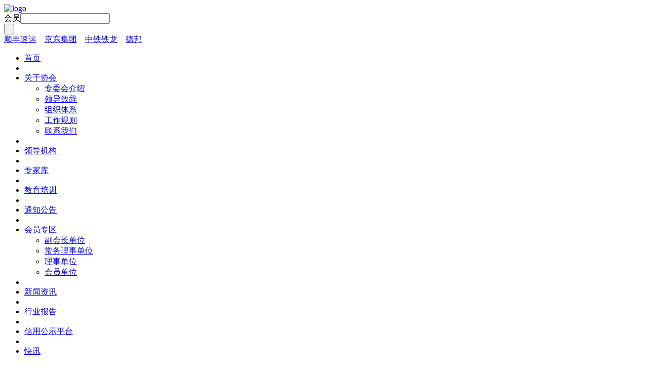

--- FILE ---
content_type: text/html
request_url: http://www.wlxh.org/cn/agency/35.htm
body_size: 19115
content:
<!DOCTYPE html>
<html>
<head>
<title>柏友文 --- 中交协智慧物流分会___智慧物流平台</title>
<meta http-equiv="Content-Type" content="text/html; charset=utf-8" />
<meta name="keywords" content="中交协智慧物流分会,智慧物流平台,智慧物流,智慧物流网,中物联,中交协,物流与采购联合会,中国交通运输协会,智慧物流分会,王德荣,何黎明,马云,王伟,胡亚东,余卓民,李刚,赵果情,褚飞跃,张春枝,区块链,新零售,人工智能,无人驾驶,供应链,大数据,产业升级,智能软件,万物互联,物联网,机器人,网络货运,交通部" />
<meta name="description" content="中国交通运输协会智慧物流专业委员会是国家发展和改革委员会直属协会“中国交通运输协会”下属分支机构，是首个全国性的智慧物流组织，也是中国交通运输协会唯一的从事智慧物流领域的核心分支机构组织。" />
<meta name="author" content="中交协智慧物流分会___智慧物流平台" />
<link rel="shortcut icon" href="http://www.wlxh.org/favicon.ico" type="image/x-icon" />
<link rel="icon" href="http://www.wlxh.org/favicon.ico" type="image/x-icon" />
<link rel="alternate" type="application/rss+xml" href="/cn/rss/rss_agency.xml" title="RSS 2.0 for (中交协智慧物流分会___智慧物流平台)柏友文" />
<link rel="alternate" type="application/atom+xml" href="/cn/atom/atom_agency.xml" title="Atom 1.0 for (中交协智慧物流分会___智慧物流平台)柏友文" />
<link rel="stylesheet" type="text/css" href="/templates/css_style/layout.css" />
<script src="/jscript/png.js"></script>
<script type="text/javascript" src="/jscript/more_sort.js"></script>
<script type="text/javascript" src="/jscript/public.js"></script>
<script type="text/javascript" src="/jscript/usefor_user.js"></script>
<script type="text/javascript" src="/jscript/ajax.js" language="javascript"></script>
<script type="text/javascript" src="/jscript/new_common.js" language="javascript"></script>
<script type="text/javascript" src="/jscript/swfobject.js"></script>
<script type="text/javascript" src="/jscript/domtab.js" language="javascript"></script>
<script type="text/javascript" src="/templates/jscript/temp_public.js" language="javascript"></script>
<script type="text/javascript" src="/onlinejs/siteedit_initjs.asp"></script>
<script type="text/javascript" src="/templates/jscript/menu/jquery.min.js">
</script>
<script type="text/javascript" src="/templates/jscript/menu/ddsmoothmenu.js">
</script>
<script type="text/javascript" language="JavaScript" src="/templates/jscript/jquery.js"></script>
<script type="text/javascript" language="JavaScript" src="/templates/jscript/plugins.js"></script>
<script type="text/javascript" src="/templates/jscript/common.js">
</script>
<script type="text/javascript" src="/templates/jscript/sortnav/prototype.lite.js"></script>
<script type="text/javascript" src="/templates/jscript/sortnav/moo.fx.js"></script>
<script type="text/javascript" src="/templates/jscript/sortnav/moo.fx.pack.js"></script>
</head>
<body id="agency">
<div class="header">
<div class="mfbox">
<div class="logo" id="com_logo" editok="online">
<a href="/">
<img src="/templates/images/logo.png" alt="logo" />
</a>
</div>
<div class="search">
<form id="productSearch" name="productSearch" action="/cn/products.htm" method="get">
<input type="hidden" id="action" name="action" value="search" />
<div class="s_int"><span>会员</span><input type="text" id="keywords" value="" onClick="this.value='';focus()" name="keywords" class="s_input" /></div>
<input type="submit" value=" " class="s_btn" onClick="PSearch()" id="btnSearch" />
<div class="infos"><a href="/cn/products/21.htm">顺丰速运</a>　<a href="/cn/products/36.htm">京东集团</a>　<a href="/cn/products/28.htm">中铁铁龙</a>　<a href="/cn/products/213.htm">德邦</a></div>
</form>
</div>
<div class="clear">
</div>
</div>
</div>
<div class="clear">
</div>
<div class="nav">
<div class="mfbox">
<div class="i_nav" id="com_mainmenu" editok="online">
<div id="smoothmenu1" class="ddsmoothmenu">
<ul>
<li class="i_n01">
<a href="/cn/index.htm" class="nava">首页</a>
</li>
<li class="line"></li>
<li class="i_n02">
<a href="/cn/single/menu_40.htm?menuid=40" class="nava">关于协会</a>
<ul>
<li><a href="/cn/single/menu_43.htm?menuid=43">专委会介绍</a>
</li>
<li><a href="/cn/single/menu_69.htm?menuid=69">领导致辞</a>
</li>
<li><a href="/cn/single/menu_44.htm?menuid=44">组织体系</a>
</li>
<li><a href="/cn/single/menu_63.htm?menuid=63">工作规则</a>
</li>
<li><a href="/cn/single/menu_47.htm?menuid=47">联系我们</a>
</li>
</ul>
</li>
<li class="line"></li>
<li class="i_n03">
<a href="/cn/agency.htm?menuid=65" class="navactive">领导机构</a>
</li>
<li class="line"></li>
<li class="i_n04">
<a href="/cn/menu_41.htm?menuid=41" class="nava">专家库</a>
</li>
<li class="line"></li>
<li class="i_n05">
<a href="http://px.wlxh.org" class="nava" target="_blank">教育培训</a>
</li>
<li class="line"></li>
<li class="i_n06">
<a href="/cn/rescue.htm?menuid=37" class="nava">通知公告</a>
</li>
<li class="line"></li>
<li class="i_n07">
<a href="/cn/products.htm" class="nava">会员专区</a>
<ul>
<li><a href="/cn/products/s-25.htm">副会长单位</a>
</li>
<li><a href="/cn/products/s-26.htm">常务理事单位</a>
</li>
<li><a href="/cn/products/s-31.htm">理事单位</a>
</li>
<li><a href="/cn/products/s-33.htm">会员单位</a>
</li>
</ul>
</li>
<li class="line"></li>
<li class="i_n08">
<a href="/cn/news.htm" class="nava">新闻资讯</a>
</li>
<li class="line"></li>
<li class="i_n09">
<a href="/cn/menu_71.htm?menuid=71" class="nava">行业报告</a>
</li>
<li class="line"></li>
<li class="i_n010">
<a href="http://xy.wlxh.org" class="nava" target="_blank">信用公示平台</a>
</li>
<li class="line"></li>
<li class="i_n011">
<a href="/cn/menu_70.htm?menuid=70" class="nava">快讯</a>
</li>
</ul>
</div>
</div>
<div class="clear">
</div>
</div>
</div>
<div class="clear">
</div>
<div class="p_proview_container">
<div class="product_view_fl">
<div class="p_proviewsort_l">
<div class="btn title">
<h3><a href="javascript:void(0)">会长</a></h3></div>
<div class="clear">
</div>
<ul class="sortproducts">
<li>
<a href="/cn/agency/6.htm">褚飞跃</a></li>
</ul>
<div class="clear">
</div>
<div class="btn title">
<h3><a href="javascript:void(0)">副会长</a></h3></div>
<div class="clear">
</div>
<ul class="sortproducts">
<li>
<a href="/cn/agency/80.htm">田民</a></li>
<li>
<a href="/cn/agency/53.htm">傅兵</a></li>
<li>
<a href="/cn/agency/61.htm">杨学东</a></li>
<li>
<a href="/cn/agency/63.htm">李倩仪</a></li>
<li>
<a href="/cn/agency/59.htm">张昀</a></li>
<li>
<a href="/cn/agency/178.htm">钟智龙</a></li>
<li>
<a href="/cn/agency/79.htm">冯贞远</a></li>
<li>
<a href="/cn/agency/60.htm">杨秋瑾</a></li>
<li>
<a href="/cn/agency/66.htm">刘勋功</a></li>
<li>
<a href="/cn/agency/65.htm">刘培民</a></li>
<li>
<a href="/cn/agency/56.htm">蒋薇</a></li>
<li>
<a href="/cn/agency/83.htm">于晓飞</a></li>
<li>
<a href="/cn/agency/62.htm">杨拯</a></li>
<li>
<a href="/cn/agency/55.htm">赵国伟</a></li>
<li>
<a href="/cn/agency/82.htm">马锦冬</a></li>
<li>
<a href="/cn/agency/81.htm">王孝华</a></li>
<li>
<a href="/cn/agency/64.htm">李其冈</a></li>
<li>
<a href="/cn/agency/58.htm">张海莹</a></li>
<li>
<a href="/cn/agency/57.htm">陈振雄</a></li>
<li>
<a href="/cn/agency/54.htm">黄结业</a></li>
<li>
<a href="/cn/agency/52.htm">鲁友水</a></li>
<li>
<a href="/cn/agency/116.htm">王琛</a></li>
<li>
<a href="/cn/agency/117.htm">李旭</a></li>
<li>
<a href="/cn/agency/118.htm">李瑞旭</a></li>
<li>
<a href="/cn/agency/119.htm">郭社军</a></li>
<li>
<a href="/cn/agency/120.htm">孙春祥</a></li>
<li>
<a href="/cn/agency/121.htm">刘敬海</a></li>
<li>
<a href="/cn/agency/122.htm">李华清</a></li>
<li>
<a href="/cn/agency/123.htm">刘子正</a></li>
<li>
<a href="/cn/agency/124.htm">唐和明</a></li>
<li>
<a href="/cn/agency/125.htm">张敏</a></li>
<li>
<a href="/cn/agency/126.htm">石宇</a></li>
<li>
<a href="/cn/agency/127.htm">张正宏</a></li>
<li>
<a href="/cn/agency/128.htm">王平</a></li>
<li>
<a href="/cn/agency/131.htm">崔卜方</a></li>
<li>
<a href="/cn/agency/132.htm">蒋明辉</a></li>
<li>
<a href="/cn/agency/148.htm">姚凯</a></li>
<li>
<a href="/cn/agency/150.htm">洪一玮</a></li>
<li>
<a href="/cn/agency/154.htm">张家贵</a></li>
<li>
<a href="/cn/agency/157.htm">孟碧辉</a></li>
<li>
<a href="/cn/agency/160.htm">赵国荣</a></li>
<li>
<a href="/cn/agency/161.htm">赵叔兵</a></li>
<li>
<a href="/cn/agency/163.htm">贾信河</a></li>
<li>
<a href="/cn/agency/164.htm">周多刚</a></li>
<li>
<a href="/cn/agency/165.htm">朱光辉</a></li>
<li>
<a href="/cn/agency/169.htm">冯雷</a></li>
<li>
<a href="/cn/agency/170.htm">夏竞</a></li>
<li>
<a href="/cn/agency/174.htm">施文进</a></li>
<li>
<a href="/cn/agency/176.htm">毕国忠</a></li>
<li>
<a href="/cn/agency/177.htm">张旭</a></li>
<li>
<a href="/cn/agency/182.htm">宋旭军</a></li>
<li>
<a href="/cn/agency/216.htm">张治学</a></li>
<li>
<a href="/cn/agency/217.htm">易兴江</a></li>
<li>
<a href="/cn/agency/218.htm">卢长有</a></li>
<li>
<a href="/cn/agency/222.htm">秦朋祥</a></li>
<li>
<a href="/cn/agency/226.htm">江炜</a></li>
</ul>
<div class="clear">
</div>
<div class="btn title">
<h3><a href="javascript:void(0)">常务理事</a></h3></div>
<div class="clear">
</div>
<ul class="sortproducts">
<li>
<a href="/cn/agency/50.htm">卢立新</a></li>
<li>
<a href="/cn/agency/39.htm">张宇</a></li>
<li>
<a href="/cn/agency/46.htm">刘云飞</a></li>
<li>
<a href="/cn/agency/38.htm">陈丽园</a></li>
<li>
<a href="/cn/agency/35.htm">柏友文</a></li>
<li>
<a href="/cn/agency/37.htm">陈梦槐</a></li>
<li>
<a href="/cn/agency/28.htm">窦坦伟</a></li>
<li>
<a href="/cn/agency/40.htm">杨斌</a></li>
<li>
<a href="/cn/agency/34.htm">郑勇</a></li>
<li>
<a href="/cn/agency/33.htm">赵干</a></li>
<li>
<a href="/cn/agency/30.htm">贺年</a></li>
<li>
<a href="/cn/agency/51.htm">毛文祥</a></li>
<li>
<a href="/cn/agency/49.htm">白芷安</a></li>
<li>
<a href="/cn/agency/48.htm">朱健林</a></li>
<li>
<a href="/cn/agency/45.htm">刘智勐</a></li>
<li>
<a href="/cn/agency/44.htm">刘富荣</a></li>
<li>
<a href="/cn/agency/43.htm">许云龙</a></li>
<li>
<a href="/cn/agency/42.htm">李乃龙</a></li>
<li>
<a href="/cn/agency/41.htm">李大凯</a></li>
<li>
<a href="/cn/agency/36.htm">邵清东</a></li>
<li>
<a href="/cn/agency/32.htm">赵清</a></li>
<li>
<a href="/cn/agency/31.htm">赵明珠</a></li>
<li>
<a href="/cn/agency/129.htm">龚苏芳</a></li>
<li>
<a href="/cn/agency/130.htm">杨立</a></li>
<li>
<a href="/cn/agency/149.htm">王普宇</a></li>
<li>
<a href="/cn/agency/151.htm">朱念喜</a></li>
<li>
<a href="/cn/agency/152.htm">顾玮</a></li>
<li>
<a href="/cn/agency/153.htm">单丹丹</a></li>
<li>
<a href="/cn/agency/158.htm">苗少光</a></li>
<li>
<a href="/cn/agency/159.htm">刘哲</a></li>
<li>
<a href="/cn/agency/162.htm">张真一</a></li>
<li>
<a href="/cn/agency/166.htm">田全增</a></li>
<li>
<a href="/cn/agency/167.htm">钱钰</a></li>
<li>
<a href="/cn/agency/168.htm">徐霆</a></li>
<li>
<a href="/cn/agency/171.htm">张超</a></li>
<li>
<a href="/cn/agency/172.htm">徐平</a></li>
<li>
<a href="/cn/agency/173.htm">凌勇</a></li>
<li>
<a href="/cn/agency/175.htm">郭大智</a></li>
<li>
<a href="/cn/agency/179.htm">魏堂胜</a></li>
<li>
<a href="/cn/agency/180.htm">王龙</a></li>
<li>
<a href="/cn/agency/181.htm">唐显宝</a></li>
<li>
<a href="/cn/agency/183.htm">王泽黎</a></li>
<li>
<a href="/cn/agency/211.htm">胡亦晨</a></li>
<li>
<a href="/cn/agency/212.htm">林啸虎</a></li>
<li>
<a href="/cn/agency/213.htm">孙日强</a></li>
<li>
<a href="/cn/agency/214.htm">李勇帅</a></li>
<li>
<a href="/cn/agency/215.htm">邓志华</a></li>
<li>
<a href="/cn/agency/221.htm">张磊</a></li>
<li>
<a href="/cn/agency/223.htm">付海平</a></li>
<li>
<a href="/cn/agency/225.htm">段家同</a></li>
<li>
<a href="/cn/agency/229.htm">王思怿</a></li>
<li>
<a href="/cn/agency/231.htm">周平</a></li>
</ul>
<div class="clear">
</div>
<div class="btn title">
<h3><a href="javascript:void(0)">秘书长</a></h3></div>
<div class="clear">
</div>
<ul class="sortproducts">
<li>
<a href="/cn/agency/7.htm">张卫卫</a></li>
</ul>
<div class="clear">
</div>
<div class="btn title">
<h3><a href="javascript:void(0)">副秘书长</a></h3></div>
<div class="clear">
</div>
<ul class="sortproducts">
<li>
<a href="/cn/agency/155.htm">张志强</a></li>
<li>
<a href="/cn/agency/109.htm">孙志强</a></li>
</ul>
<div class="clear">
</div>
</div>
<script type="text/javascript">
			//定义contents 组数为所有将要显示的内容
			var contents = document.getElementsByClassName('sortproducts');
			//定义contents 组数为所有标题，也是可点击展开的按钮
			var toggles = document.getElementsByClassName('btn');
			//调用moofx JS库
			var myAccordion = new fx.Accordion(
			toggles, contents, {opacity: true, duration: 400}   //opacity确定是否有alpha透明变化,duration确定动作所有时间
			);
			myAccordion.showThisHideOpen(contents[0]);  //默认打开第一个内容
		</script>
</div>
<div class="product_view_fr">
<div class="p_content">
<div id="com_thenm_list" editok="online" class="content">
<div class="productview">
<h1 class="producttitle">柏友文</h1>
<div class="productinfos">
<ul />
</div>
<div class="productremark">
<p class="title"> 详细说明 </p><script type="text/javascript" src="/ajax_asp/api_plus/view_permissions.asp?menuid=65&id=35"></script>

<script type="text/javascript" src="/ajax_asp/countview_hits.asp?menuid=65&id=35"></script>
</div>
<div class="prevnext"> 
            <span class="prevrecord">上一条: <a href="/cn/agency/36.htm" title="邵清东">邵清东</a>
</span>
<span class="nextrecord">下一条: <a href="/cn/agency/34.htm" title="郑勇">郑勇</a>
</span>
</div>
</div>
<div class="clear">
</div>
</div>
</div>
</div>
<div class="clear">
</div>
</div>
<div class="clear">
</div>
<div class="footer">
<div class="mfbox">
<div class="footer_nav" id="com_singles_footer_nav" editok="online"><dl><dt><a href="/cn/single/menu_40.htm">关于我们</a></dt><dd><a href="/cn/single/menu_40.htm">关于智慧委</a></dd><dd><a href="/cn/news.htm">智慧委动态</a></dd><dd><a href="#">声明</a></dd></dl><dl><dt><a href="/cn/products.htm">会员专区</a></dt><dd><a href="/cn/products/s-25.htm">副会长单位</a></dd><dd><a href="/cn/products/s-26.htm">常务理事单位</a></dd><dd><a href="/cn/products/s-31.htm">理事单位</a></dd><dd><a href="/cn/products/s-33.htm">会员单位</a></dd></dl><dl><dt><a href="/cn/single/menu_47.htm">联系我们</a></dt><dd>电话：010-68525455　周一至周五 8:30-18:00</dd><dd>传真：010-68525455</dd><dd>邮箱：&nbsp;zhangzhiqiang@wlxh.org</dd></dl></div>
<div class="fcontact" id="com_singles_fcontact" editok="online">
<span><div><img src="/templates/images/ewm.jpg"/></div></span>
<h3>中国智慧物流平台</h3>
</div>
<div class="clear">
</div>
<div class="copyright" id="com_copyright" editok="online"><div class="copyright_c">地址：北京市西城区复兴门内大街45号(国务院国资委商业机关服务局2号楼)&nbsp; &nbsp;电话：010-68525455<br/>Copyright 2008 &nbsp;版权所有：中交协智慧物流分会 All Rights Reserved <br/><div>维运：北京中人物委信息咨询中心&nbsp; &nbsp; &nbsp;&nbsp;<span style="white-space: normal;">ICP备案：<a style="color:#d6d6d6" href="https://beian.miit.gov.cn/">京ICP备17016695号-1</a></span>&nbsp; &nbsp;</div></div><script type="text/javascript" language="javascript">changeNoImage();</script>
</div>
</div>
</div>
<div class="actGotop">
</div>
<div class="m_background" id="com_rotationbg" editok="online">
</div>
<script type="text/javascript">
            var bg_obj="main_container";
            var theimgs=new Array();
            var bg_type=0;	//0表示背景图片，1表示背景颜色
            var rotation_time=6000;	//表示背景轮换的间隔时间
            
            if(window.attachEvent)
            {
                window.attachEvent('onload',auto_chgbg);
            }
            else if(window.addEventListener)
            {
                window.addEventListener('load',auto_chgbg,false);
            }
            </script>
<div class="clear">
</div>
<div id="com_adsinfo" editok="online"> 
						    </div>
<div class="edit_box" id="quickEditor" style="display: none; position: absolute;z-index:101;">
<div class="edit_mask" style="z-index: 1001;" id="edit_mask" onmousedown="mouseDown()" onMouseOut="mouseOut(this);" title="双击编辑内容"></div>
<div class="edit_btn_bar">
<img alt="点击编辑内容" id="imgEditIco" src="/onlinecss/images/editor_02.gif" onClick="" />
<img alt="点击编辑标题" id="imgEditTit" src="/onlinecss/images/edit_titico.gif" onClick="" />
<a href="#"><img alt="向上移动" id="imgBtnUp" src="/onlinecss/images/editor_03.gif" onClick="" /></a>
<a href="#"><img alt="向下移动" id="imgBtnDown" src="/onlinecss/images/editor_04.gif" onClick="" /></a>
<img alt="点击新增模块" id="imgBtnAdd" src="/onlinecss/images/module_add.gif" onClick="" />
<a href="#"><img alt="点击删除" id="imgBtnDel" src="/onlinecss/images/editor_del.gif" onClick="" /></a>
</div>
</div>
<a id="moveActiveObj" href="#" style="display: none;"></a>
<div class="popCloseBtn" id="popCloseBtn" style="display:none;" title="点击这里自动隐藏" onclick="displayNoneObj(this)"><a href="javascript:void(0);" title="关闭返回" onclick="popwin.Close()"><img src="/onlinecss/images/popbtm_close.gif" />关闭返回</a></div>
<script src="/onlinejs/popeditwin/popscrollfloat.js" type="text/javascript"></script>
<script src="/onlinejs/popeditwin/untilcommon.js" type="text/javascript"></script>
<script src="/onlinejs/popeditwin/windowclass.js" type="text/javascript"></script>
<script src="/onlinejs/popeditwin/onlineedit_page.js" type="text/javascript"></script>
<script src="/onlinejs/siteedit_config.asp?nmindex=agency_32_60_10" type="text/javascript"></script>
<script src="/onlinejs/siteedit_overjs.asp" language="javascript" type="text/javascript"></script>
<script src="/templates/jscript/wow.min.js">
</script>
<script src="/templates/jscript/pub.js">
</script>
<script>
if (!(/msie [6|7|8|9]/i.test(navigator.userAgent))){
    new WOW().init();
};
</script>
</body>
</html>


--- FILE ---
content_type: text/html; Charset=utf-8
request_url: http://www.wlxh.org/ajax_asp/countview_hits.asp?menuid=65&id=35
body_size: 176
content:

            if(document.getElementById("show_countview"))
            {
            	document.getElementById("show_countview").innerHTML="553";
            }
            

--- FILE ---
content_type: application/javascript
request_url: http://www.wlxh.org/jscript/public.js
body_size: 6018
content:
// JavaScript Document
<!--

function chg_thisclass(obj,clsName,event_type)
{
	var event_obj;
	event_obj=eval(obj);
	if (event_type==1) {
		if (clsName!=""){
			event_obj.className +=" "+clsName;
		}
	}
	else {
		if (clsName!=""){
			event_obj.className=event_obj.className.replace(" "+clsName,"");
		}
	}
}

//根据参数ID获取链接地址的参数值
function getthe_hrefvar(strVar)
{
	var the_urlvar="0";
	if(strVar)
	{
		if(document.location.search.substr(1))
		{
			var aParams = document.location.search.substr(1).split('&');
			for (i=0; i<aParams.length; i++)
			{
				var aParam = aParams[i].split('=');
				if(aParam[0]==strVar)
				{
					the_urlvar = aParam[1];
					break;
				}
			}
		}
	}
	return the_urlvar;
}

//根据参数ID获取链接地址的参数值
function getstr_hrefvar(strVar)
{
	var the_urlvar="";
	if(strVar)
	{
		if(document.location.search.substr(1))
		{
			var aParams = document.location.search.substr(1).split('&');
			for (i=0; i<aParams.length; i++)
			{
				var aParam = aParams[i].split('=');
				if(aParam[0]==strVar)
				{
					the_urlvar = aParam[1];
					break;
				}
			}
		}
	}
	return the_urlvar;
}

//显示隐藏TAB标签对象
function changetab_objdiv(event_obj,div_obj,now_i,total_num,the_class,other_class)
{
	for(var i=1;i<=total_num;i++)
	{
		if(document.getElementById(event_obj+i))
		{
			var the_eobj=document.getElementById(event_obj+i);
			if(now_i==i)
			{
				the_eobj.className=the_class;
			}
			else
			{
				if(other_class)
				{
					the_eobj.className=other_class;
				}
				else
				{
					the_eobj.className="";
				}
			}
		}
		if(document.getElementById(div_obj+i))
		{
			var item_obj=document.getElementById(div_obj+i);
			if(now_i==i)
			{
				item_obj.style.display="";
			}
			else
			{		
				item_obj.style.display="none";
			}
		}
	}
}

//当网站的图片未能显示时的处理事件
function changeNoImage()
{
	var webImgs=document.getElementsByTagName("img");
	for(var i=0;i<webImgs.length;i++){
		webImgs[i].onerror=function(event){
			event = event || window.event;
			event.srcElement.src="/images/no_pic.jpg";
			//this.src="/images/no_pic.jpg";
		}
	}
}

//对象向上滚动函数
function start_upmarquee(lh,speed,delay,index_obj){
	//参数(lh)表示移动对象的显示高度
	//参数(speed)表示移动速度
	//参数(delay)表示处理移动延迟时间
	//参数(index_obj)表示处理移动的DIV标识ID参数
	var the_time;
	var the_stop=false;
	var moveObj=document.getElementById(index_obj);
	moveObj.innerHTML+=moveObj.innerHTML;
	moveObj.onmouseover=function(){the_stop=true}
	moveObj.onmouseout=function(){the_stop=false}
	moveObj.scrollTop = 0;
	function start(){
		the_time=setInterval(scrolling,speed);
		if(!the_stop) moveObj.scrollTop += 2;
	}
	function scrolling(){
		if(moveObj.scrollTop%lh!=0){
			moveObj.scrollTop += 2;
			if(moveObj.scrollTop>=moveObj.scrollHeight/2) moveObj.scrollTop = 0;
		}else{
			clearInterval(the_time);
			setTimeout(start,delay);
		}
	}
	setTimeout(start,delay);
}

//显示隐藏标签对象
function showhide_objdiv(div_obj,event_type,event_obj){
	if(document.getElementById(div_obj))
	{
		var showhide_obj=document.getElementById(div_obj);
		if (event_type==1)
		{
			if(event_obj)
			{
				//解决子级层次与父级节点的兄弟节点层次问题
				eval(event_obj).style.position="relative";
			}
			showhide_obj.style.display="";
		}
		else
		{
			if(event_obj)
			{
				//解决子级层次与父级节点的兄弟节点层次问
				eval(event_obj).style.position="";
			}
			showhide_obj.style.display="none";
		}
	}
}

//设置Cookies的参数值
function setTheCookie(name, value)		//cookies设置
{
	var cookie_name=getTheDomain(1);
	cookie_name=cookie_name + name;
	var argv = setTheCookie.arguments;
	var argc = setTheCookie.arguments.length;
	var expires = (argc > 2) ? argv[2] : null;
	if(expires!=null)
	{
		var LargeExpDate = new Date ();
		LargeExpDate.setTime(LargeExpDate.getTime() + (expires*1000*3600*24));
	}
	document.cookie = cookie_name + "=" + escape(value)+((expires == null) ? "" : ("; expires=" +LargeExpDate.toGMTString())) + "; path=/";
}

//读取Cookies的参数值
function getTheCookie(Name)			//cookies读取
{
	var cookie_name=getTheDomain(1);
	cookie_name=cookie_name + Name;
	var search = cookie_name + "=";
	if(document.cookie.length > 0) 
	{
		offset = document.cookie.indexOf(search);
		if(offset != -1) 
		{
			offset += search.length;
			end = document.cookie.indexOf(";", offset);
			if(end == -1) end = document.cookie.length;
			return unescape(document.cookie.substring(offset, end));
		}
		else return ""
	}
}

//返回访问网站的主机域名
function getTheDomain(rep_var)
{
	var theHost,thePort,theDomain;
	theHost=location.hostname;
	thePort=location.port;
	theDomain=theHost;
	if(thePort!="80" && thePort!="")
	{
		//theDomain=theHost + ":" + thePort;
	}
	if(rep_var==1)
	{
		theDomain=theDomain.replace(".","");
		theDomain=theDomain.replace(":","");
	}
	return theDomain;
}

//动态改变框架的宽高大小的处理事件
function chgEditIframeSize()
{
	if(parent.document.getElementById("onlineEditObj_iframe"))
	{
		parent.restoreViewState("onlineEditObj_iframe",parent.document);
	}
}

//判断是否有输入参数值
function checknull_val(formObjId)
{
	var thenull=false;
	var argc = arguments.length;
	for(var i=1;i<=argc;i++)
	{
		if(i%2==1)
		{
			if(document.getElementById(arguments[i]))
			{
				var theObj=document.getElementById(arguments[i]);
				if(theObj.value=="")
				{
					if(arguments[i+1])
					{
						alert(arguments[i+1]);
						thenull=true;
						break;
					}
				}
			}
		}
	}
	if(thenull)
	{
		return;
	}
	else
	{
		var formObj=document.getElementById(formObjId);
		formObj.submit();
	}
}
//-->